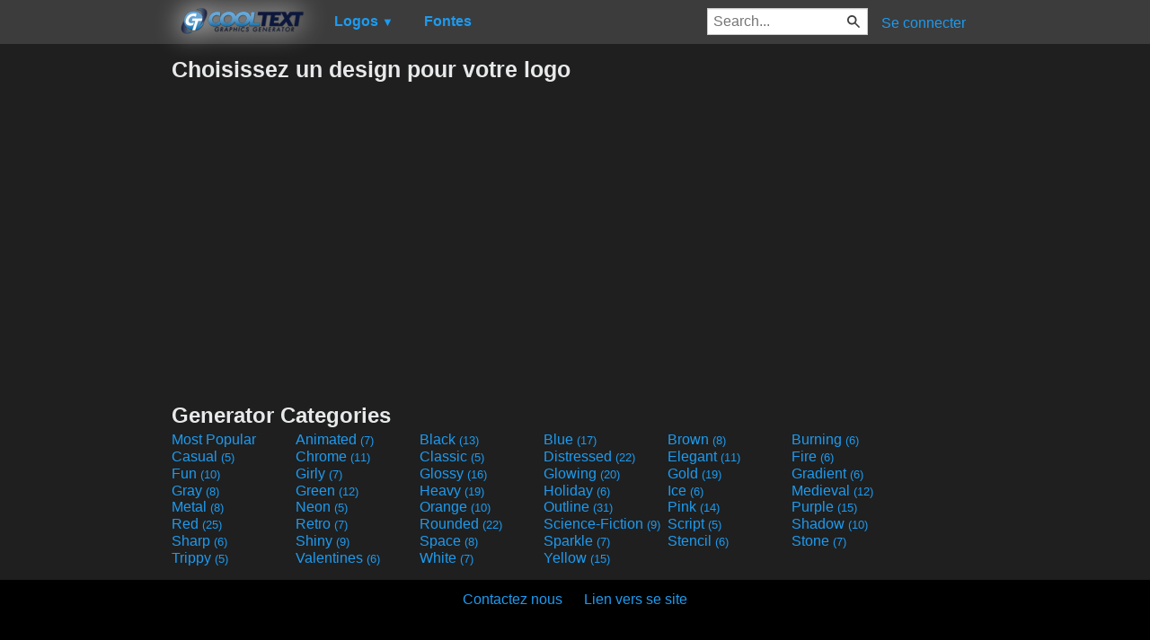

--- FILE ---
content_type: text/html; charset=utf-8
request_url: https://fr.cooltext.com/Logos-Enbossed
body_size: 18714
content:
<!DOCTYPE html>
<html lang="fr-FR">
<head>
    <title>Choisissez un design pour votre logo</title>
    <meta name="viewport" content="width=device-width, initial-scale=1" />
    <link rel="stylesheet" href="https://ct.mob0.com/style.54.css" />    
    <script async src="//pagead2.googlesyndication.com/pagead/js/adsbygoogle.js"></script>
    <script>
        (adsbygoogle = window.adsbygoogle || []).push({
            google_ad_client: "ca-pub-8751921752358817",
            enable_page_level_ads: true
        });
    </script>
    <link rel="manifest" href="/manifest.json" />
</head>
<body>
    <table class="Main">
        
    <tr>
        <td class="Left Header"></td>
        <td id="Menu" class="Header">
                <a href="/" style="padding:0px"><img src="https://ct.mob0.com/Small-Logo.png" width="163" height="35" alt="Cool Text Graphics Generator" /></a>
    <div id="Popup" class="Submenu Popup"> </div>
    <ul class="MenuItem">
        <li>
            <a href="/Logos"><b>Logos</b> <small>▼</small></a>
            <div class="Submenu LogoGallerySmall">
<a href="/Logo-Design-Burning" onmouseover="Tip(event, this, '4.gif')" class="LogoLink" ><img src="https://ct.mob0.com/Logo/Burning.gif" alt="Burning Logo Style" /></a><a href="/Logo-Design-Keen" onmouseover="Tip(event, this, '758279718.png')" class="LogoLink" ><img src="https://ct.mob0.com/Logo/Keen.png" alt="Keen Logo Style" /></a><a href="/Logo-Design-Fun" onmouseover="Tip(event, this, '1009848424.png')" class="LogoLink" ><img src="https://ct.mob0.com/Logo/Fun.png" alt="Fun Logo Style" /></a><a href="/Logo-Design-Skate" onmouseover="Tip(event, this, '780833150.png')" class="LogoLink" ><img src="https://ct.mob0.com/Logo/Skate.png" alt="Skate Logo Style" /></a><a href="/Logo-Design-White" onmouseover="Tip(event, this, '732438332.png')" class="LogoLink" ><img src="https://ct.mob0.com/Logo/White.png" alt="White Logo Style" /></a><a href="/Logo-Design-SAINT" onmouseover="Tip(event, this, '4516516448.png')" class="LogoLink" ><img src="https://ct.mob0.com/Logo/SAINT.png" alt="SAINT Logo Style" /></a><a href="/Logo-Design-Tribal" onmouseover="Tip(event, this, '2975689126.png')" class="LogoLink" ><img src="https://ct.mob0.com/Logo/Tribal.png" alt="Tribal Logo Style" /></a><a href="/Logo-Design-Miami" onmouseover="Tip(event, this, '2854656927.png')" class="LogoLink" ><img src="https://ct.mob0.com/Logo/Miami.png" alt="Miami Logo Style" /></a><a href="/Logo-Design-Legal" onmouseover="Tip(event, this, '732429307.png')" class="LogoLink" ><img src="https://ct.mob0.com/Logo/Legal.png" alt="Legal Logo Style" /></a><a href="/Logo-Design-Gold-Trim" onmouseover="Tip(event, this, '732443655.png')" class="LogoLink" ><img src="https://ct.mob0.com/Logo/Gold-Trim.png" alt="Gold Trim Logo Style" /></a><a href="/Logo-Design-OZONE" onmouseover="Tip(event, this, '4618063429.png')" class="LogoLink" ><img src="https://ct.mob0.com/Logo/OZONE.png" alt="OZONE Logo Style" /></a><a href="/Logo-Design-Easy" onmouseover="Tip(event, this, '791030843.png')" class="LogoLink" ><img src="https://ct.mob0.com/Logo/Easy.png" alt="Easy Logo Style" /></a><a href="/Logo-Design-Neon" onmouseover="Tip(event, this, '18.png')" class="LogoLink" ><img src="https://ct.mob0.com/Logo/Neon.png" alt="Neon Logo Style" /></a><a href="/Logo-Design-Ballerina" onmouseover="Tip(event, this, '4624104889.png')" class="LogoLink" ><img src="https://ct.mob0.com/Logo/Ballerina.png" alt="Ballerina Logo Style" /></a><a href="/Logo-Design-Supernova" onmouseover="Tip(event, this, '2650967346.png')" class="LogoLink" ><img src="https://ct.mob0.com/Logo/Supernova.png" alt="Supernova Logo Style" /></a><a href="/Logo-Design-Fantasy" onmouseover="Tip(event, this, '45.png')" class="LogoLink" ><img src="https://ct.mob0.com/Logo/Fantasy.png" alt="Fantasy Logo Style" /></a><a href="/Logo-Design-Invaders" onmouseover="Tip(event, this, '4618529410.png')" class="LogoLink" ><img src="https://ct.mob0.com/Logo/Invaders.png" alt="Invaders Logo Style" /></a><a href="/Logo-Design-Trogdor" onmouseover="Tip(event, this, '4112270507.png')" class="LogoLink" ><img src="https://ct.mob0.com/Logo/Trogdor.png" alt="Trogdor Logo Style" /></a><a href="/Logo-Design-Simple" onmouseover="Tip(event, this, '21.png')" class="LogoLink" ><img src="https://ct.mob0.com/Logo/Simple.png" alt="Simple Logo Style" /></a><a href="/Logo-Design-Glossy" onmouseover="Tip(event, this, '30.png')" class="LogoLink" ><img src="https://ct.mob0.com/Logo/Glossy.png" alt="Glossy Logo Style" /></a><a href="/Logo-Design-Alien-Glow" onmouseover="Tip(event, this, '1.png')" class="LogoLink" ><img src="https://ct.mob0.com/Logo/Alien-Glow.png" alt="Alien Glow Logo Style" /></a><a href="/Logo-Design-Slab" onmouseover="Tip(event, this, '17.png')" class="LogoLink" ><img src="https://ct.mob0.com/Logo/Slab.png" alt="Slab Logo Style" /></a><a href="/Logo-Design-Chick-Flick" onmouseover="Tip(event, this, '622063540.png')" class="LogoLink" ><img src="https://ct.mob0.com/Logo/Chick-Flick.png" alt="Chick Flick Logo Style" /></a><a href="/Logo-Design-Fire" onmouseover="Tip(event, this, '13.png')" class="LogoLink" ><img src="https://ct.mob0.com/Logo/Fire.png" alt="Fire Logo Style" /></a><a href="/Logo-Design-Tesla" onmouseover="Tip(event, this, '4113131447.png')" class="LogoLink" ><img src="https://ct.mob0.com/Logo/Tesla.png" alt="Tesla Logo Style" /></a><a href="/Logo-Design-Groovy" onmouseover="Tip(event, this, '789574607.png')" class="LogoLink" ><img src="https://ct.mob0.com/Logo/Groovy.png" alt="Groovy Logo Style" /></a><a href="/Logo-Design-iText" onmouseover="Tip(event, this, '37.png')" class="LogoLink" ><img src="https://ct.mob0.com/Logo/iText.png" alt="iText Logo Style" /></a><a href="/Logo-Design-Plain" onmouseover="Tip(event, this, '4112952183.png')" class="LogoLink" ><img src="https://ct.mob0.com/Logo/Plain.png" alt="Plain Logo Style" /></a><a href="/Logo-Design-Dark-Magic" onmouseover="Tip(event, this, '2975674466.png')" class="LogoLink" ><img src="https://ct.mob0.com/Logo/Dark-Magic.png" alt="Dark Magic Logo Style" /></a><a href="/Logo-Design-Outline" onmouseover="Tip(event, this, '25.png')" class="LogoLink" ><img src="https://ct.mob0.com/Logo/Outline.png" alt="Outline Logo Style" /></a><a href="/Logo-Design-Animated-Glow" onmouseover="Tip(event, this, '26.gif')" class="LogoLink" ><img src="https://ct.mob0.com/Logo/Animated-Glow.gif" alt="Animated Glow Logo Style" /></a><a href="/Logo-Design-Astroman" onmouseover="Tip(event, this, '4112238638.png')" class="LogoLink" ><img src="https://ct.mob0.com/Logo/Astroman.png" alt="Astroman Logo Style" /></a><a href="/Logo-Design-Sugar" onmouseover="Tip(event, this, '1783669883.png')" class="LogoLink" ><img src="https://ct.mob0.com/Logo/Sugar.png" alt="Sugar Logo Style" /></a><a href="/Logo-Design-Hot-Pink" onmouseover="Tip(event, this, '2651216203.png')" class="LogoLink" ><img src="https://ct.mob0.com/Logo/Hot-Pink.png" alt="Hot Pink Logo Style" /></a><a href="/Logo-Design-Princess" onmouseover="Tip(event, this, '829964308.png')" class="LogoLink" ><img src="https://ct.mob0.com/Logo/Princess.png" alt="Princess Logo Style" /></a><a href="/Logo-Design-Caster" onmouseover="Tip(event, this, '2654162149.png')" class="LogoLink" ><img src="https://ct.mob0.com/Logo/Caster.png" alt="Caster Logo Style" /></a><a href="/Logo-Design-Comic" onmouseover="Tip(event, this, '9.png')" class="LogoLink" ><img src="https://ct.mob0.com/Logo/Comic.png" alt="Comic Logo Style" /></a><a href="/Logo-Design-Gunmetal" onmouseover="Tip(event, this, '852819205.png')" class="LogoLink" ><img src="https://ct.mob0.com/Logo/Gunmetal.png" alt="Gunmetal Logo Style" /></a><a href="/Logo-Design-Spaced-Out" onmouseover="Tip(event, this, '2655376160.png')" class="LogoLink" ><img src="https://ct.mob0.com/Logo/Spaced-Out.png" alt="Spaced Out Logo Style" /></a><a href="/Logo-Design-Chrome-One" onmouseover="Tip(event, this, '7.png')" class="LogoLink" ><img src="https://ct.mob0.com/Logo/Chrome-One.png" alt="Chrome One Logo Style" /></a><a href="/Logo-Design-Gold-Outline" onmouseover="Tip(event, this, '46.png')" class="LogoLink" ><img src="https://ct.mob0.com/Logo/Gold-Outline.png" alt="Gold Outline Logo Style" /></a><a href="/Logo-Design-Glitter" onmouseover="Tip(event, this, '44.gif')" class="LogoLink" ><img src="https://ct.mob0.com/Logo/Glitter.gif" alt="Glitter Logo Style" /></a><a href="/Logo-Design-Romance" onmouseover="Tip(event, this, '4112260450.png')" class="LogoLink" ><img src="https://ct.mob0.com/Logo/Romance.png" alt="Romance Logo Style" /></a><a href="/Logo-Design-Coffee-Cup" onmouseover="Tip(event, this, '4528246004.png')" class="LogoLink" ><img src="https://ct.mob0.com/Logo/Coffee-Cup.png" alt="Coffee Cup Logo Style" /></a><a href="/Logo-Design-Water" onmouseover="Tip(event, this, '830469381.png')" class="LogoLink" ><img src="https://ct.mob0.com/Logo/Water.png" alt="Water Logo Style" /></a><a href="/Logo-Design-Gelatin" onmouseover="Tip(event, this, '4516518098.png')" class="LogoLink" ><img src="https://ct.mob0.com/Logo/Gelatin.png" alt="Gelatin Logo Style" /></a><a href="/Logo-Design-Vampire" onmouseover="Tip(event, this, '732414977.png')" class="LogoLink" ><img src="https://ct.mob0.com/Logo/Vampire.png" alt="Vampire Logo Style" /></a><a href="/Logo-Design-Club" onmouseover="Tip(event, this, '832337804.png')" class="LogoLink" ><img src="https://ct.mob0.com/Logo/Club.png" alt="Club Logo Style" /></a><a href="/Logo-Design-Cupid" onmouseover="Tip(event, this, '622058564.png')" class="LogoLink" ><img src="https://ct.mob0.com/Logo/Cupid.png" alt="Cupid Logo Style" /></a><a href="/Logo-Design-Epic-Stone" onmouseover="Tip(event, this, '732440996.png')" class="LogoLink" ><img src="https://ct.mob0.com/Logo/Epic-Stone.png" alt="Epic Stone Logo Style" /></a><a href="/Logo-Design-Ice-Cube" onmouseover="Tip(event, this, '1779834160.png')" class="LogoLink" ><img src="https://ct.mob0.com/Logo/Ice-Cube.png" alt="Ice Cube Logo Style" /></a><a href="/Logo-Design-Studio-54" onmouseover="Tip(event, this, '732453157.png')" class="LogoLink" ><img src="https://ct.mob0.com/Logo/Studio-54.png" alt="Studio 54 Logo Style" /></a><a href="/Logo-Design-Lava" onmouseover="Tip(event, this, '852774362.png')" class="LogoLink" ><img src="https://ct.mob0.com/Logo/Lava.png" alt="Lava Logo Style" /></a><a href="/Logo-Design-DEEJAY" onmouseover="Tip(event, this, '4112285956.png')" class="LogoLink" ><img src="https://ct.mob0.com/Logo/DEEJAY.png" alt="DEEJAY Logo Style" /></a><a href="/Logo-Design-Sushi" onmouseover="Tip(event, this, '830446526.png')" class="LogoLink" ><img src="https://ct.mob0.com/Logo/Sushi.png" alt="Sushi Logo Style" /></a><a href="/Logo-Design-Love" onmouseover="Tip(event, this, '819721038.gif')" class="LogoLink" ><img src="https://ct.mob0.com/Logo/Love.gif" alt="Love Logo Style" /></a><a href="/Logo-Design-Merry-Christmas" onmouseover="Tip(event, this, '2222568262.png')" class="LogoLink" ><img src="https://ct.mob0.com/Logo/Merry-Christmas.png" alt="Merry Christmas Logo Style" /></a><a href="/Logo-Design-Spring" onmouseover="Tip(event, this, '759902224.png')" class="LogoLink" ><img src="https://ct.mob0.com/Logo/Spring.png" alt="Spring Logo Style" /></a><a href="/Logo-Design-Tough" onmouseover="Tip(event, this, '758282876.png')" class="LogoLink" ><img src="https://ct.mob0.com/Logo/Tough.png" alt="Tough Logo Style" /></a><a href="/Logo-Design-Dragon" onmouseover="Tip(event, this, '1408867449.png')" class="LogoLink" ><img src="https://ct.mob0.com/Logo/Dragon.png" alt="Dragon Logo Style" /></a><a href="/Logo-Design-Glowing-Steel" onmouseover="Tip(event, this, '15.png')" class="LogoLink" ><img src="https://ct.mob0.com/Logo/Glowing-Steel.png" alt="Glowing Steel Logo Style" /></a><a href="/Logo-Design-Lasers" onmouseover="Tip(event, this, '611409107.png')" class="LogoLink" ><img src="https://ct.mob0.com/Logo/Lasers.png" alt="Lasers Logo Style" /></a><a href="/Logo-Design-Muddy" onmouseover="Tip(event, this, '615608693.png')" class="LogoLink" ><img src="https://ct.mob0.com/Logo/Muddy.png" alt="Muddy Logo Style" /></a><a href="/Logo-Design-Blinkie" onmouseover="Tip(event, this, '819515844.gif')" class="LogoLink" ><img src="https://ct.mob0.com/Logo/Blinkie.gif" alt="Blinkie Logo Style" /></a>            </div>
        </li>
    </ul>
    <ul class="MenuItem">
        <li>
            <a href="/Fonts"><b>Fontes</b></a>
            
        </li>
    </ul>
        <a class="RightMenu" href="/Login">Se connecter</a>

    <form action="/Search" id="SearchForm">
        <div style="display:inline; float:right" >
            <input id="search" type="search" name="Query" placeholder="Search..." value="" />
        </div>
    </form>
        </td>
        <td class="Right Header"></td>
    </tr>
    <tr valign="top">
        <td class="Left">
            

<div style="position:fixed">
    <script async src="//pagead2.googlesyndication.com/pagead/js/adsbygoogle.js"></script>
    <ins class="adsbygoogle"
         style="display:inline-block;width:160px;height:600px"
         data-ad-client="ca-pub-8751921752358817"
         data-ad-slot="0004057858"></ins>
    <script>
        (adsbygoogle = window.adsbygoogle || []).push({});
    </script>
</div>
<div style="width:160px;">&nbsp;</div>

        </td>
        <td class="Center" >
            
<h1>Choisissez un design pour votre logo</h1>
    <div class="LogoGallery">

    </div>

            <br />
            <center>
                

    <script async src="//pagead2.googlesyndication.com/pagead/js/adsbygoogle.js"></script>
    <ins class="adsbygoogle"
         style="display:inline-block;width:336px;height:280px"
         data-ad-client="ca-pub-8751921752358817"
         data-ad-slot="0189398578"></ins>
    <script>
        (adsbygoogle = window.adsbygoogle || []).push({});
    </script>

            </center>
            
            
            <br />
            <h2>Generator Categories</h2>
            <a href="/Logos" class="tag-cloud">Most Popular</a>
            

    <a href="/Logos-Animated" class="tag-cloud">Animated <font size="-1">(7)</font></a>
    <a href="/Logos-Black" class="tag-cloud">Black <font size="-1">(13)</font></a>
    <a href="/Logos-Blue" class="tag-cloud">Blue <font size="-1">(17)</font></a>
    <a href="/Logos-Brown" class="tag-cloud">Brown <font size="-1">(8)</font></a>
    <a href="/Logos-Burning" class="tag-cloud">Burning <font size="-1">(6)</font></a>
    <a href="/Logos-Casual" class="tag-cloud">Casual <font size="-1">(5)</font></a>
    <a href="/Logos-Chrome" class="tag-cloud">Chrome <font size="-1">(11)</font></a>
    <a href="/Logos-Classic" class="tag-cloud">Classic <font size="-1">(5)</font></a>
    <a href="/Logos-Distressed" class="tag-cloud">Distressed <font size="-1">(22)</font></a>
    <a href="/Logos-Elegant" class="tag-cloud">Elegant <font size="-1">(11)</font></a>
    <a href="/Logos-Fire" class="tag-cloud">Fire <font size="-1">(6)</font></a>
    <a href="/Logos-Fun" class="tag-cloud">Fun <font size="-1">(10)</font></a>
    <a href="/Logos-Girly" class="tag-cloud">Girly <font size="-1">(7)</font></a>
    <a href="/Logos-Glossy" class="tag-cloud">Glossy <font size="-1">(16)</font></a>
    <a href="/Logos-Glowing" class="tag-cloud">Glowing <font size="-1">(20)</font></a>
    <a href="/Logos-Gold" class="tag-cloud">Gold <font size="-1">(19)</font></a>
    <a href="/Logos-Gradient" class="tag-cloud">Gradient <font size="-1">(6)</font></a>
    <a href="/Logos-Gray" class="tag-cloud">Gray <font size="-1">(8)</font></a>
    <a href="/Logos-Green" class="tag-cloud">Green <font size="-1">(12)</font></a>
    <a href="/Logos-Heavy" class="tag-cloud">Heavy <font size="-1">(19)</font></a>
    <a href="/Logos-Holiday" class="tag-cloud">Holiday <font size="-1">(6)</font></a>
    <a href="/Logos-Ice" class="tag-cloud">Ice <font size="-1">(6)</font></a>
    <a href="/Logos-Medieval" class="tag-cloud">Medieval <font size="-1">(12)</font></a>
    <a href="/Logos-Metal" class="tag-cloud">Metal <font size="-1">(8)</font></a>
    <a href="/Logos-Neon" class="tag-cloud">Neon <font size="-1">(5)</font></a>
    <a href="/Logos-Orange" class="tag-cloud">Orange <font size="-1">(10)</font></a>
    <a href="/Logos-Outline" class="tag-cloud">Outline <font size="-1">(31)</font></a>
    <a href="/Logos-Pink" class="tag-cloud">Pink <font size="-1">(14)</font></a>
    <a href="/Logos-Purple" class="tag-cloud">Purple <font size="-1">(15)</font></a>
    <a href="/Logos-Red" class="tag-cloud">Red <font size="-1">(25)</font></a>
    <a href="/Logos-Retro" class="tag-cloud">Retro <font size="-1">(7)</font></a>
    <a href="/Logos-Rounded" class="tag-cloud">Rounded <font size="-1">(22)</font></a>
    <a href="/Logos-Science-Fiction" class="tag-cloud">Science-Fiction <font size="-1">(9)</font></a>
    <a href="/Logos-Script" class="tag-cloud">Script <font size="-1">(5)</font></a>
    <a href="/Logos-Shadow" class="tag-cloud">Shadow <font size="-1">(10)</font></a>
    <a href="/Logos-Sharp" class="tag-cloud">Sharp <font size="-1">(6)</font></a>
    <a href="/Logos-Shiny" class="tag-cloud">Shiny <font size="-1">(9)</font></a>
    <a href="/Logos-Space" class="tag-cloud">Space <font size="-1">(8)</font></a>
    <a href="/Logos-Sparkle" class="tag-cloud">Sparkle <font size="-1">(7)</font></a>
    <a href="/Logos-Stencil" class="tag-cloud">Stencil <font size="-1">(6)</font></a>
    <a href="/Logos-Stone" class="tag-cloud">Stone <font size="-1">(7)</font></a>
    <a href="/Logos-Trippy" class="tag-cloud">Trippy <font size="-1">(5)</font></a>
    <a href="/Logos-Valentines" class="tag-cloud">Valentines <font size="-1">(6)</font></a>
    <a href="/Logos-White" class="tag-cloud">White <font size="-1">(7)</font></a>
    <a href="/Logos-Yellow" class="tag-cloud">Yellow <font size="-1">(15)</font></a>

            
            
        </td>
        <td class="Right">
            

<div style="position:fixed;">
    
        <script async src="//pagead2.googlesyndication.com/pagead/js/adsbygoogle.js"></script>
        <ins class="adsbygoogle"
             style="display:inline-block;width:160px;height:600px"
             data-ad-client="ca-pub-8751921752358817"
             data-ad-slot="8500747018"></ins>
        <script>(adsbygoogle = window.adsbygoogle || []).push({});</script>
    
</div>
<div style="width:160px;">&nbsp;</div>


        </td>
    </tr>
    <tr>
        <td colspan="3" id="Footer">
            <a href="Contact"> Contactez nous</a> &nbsp; <a href="Link"> Lien vers se site</a>
            
            
        </td>
    </tr>
</table>

<script type="text/javascript" src="https://ct.mob0.com/Menu.4.js"></script>


</body>
</html>

--- FILE ---
content_type: text/html; charset=utf-8
request_url: https://www.google.com/recaptcha/api2/aframe
body_size: 268
content:
<!DOCTYPE HTML><html><head><meta http-equiv="content-type" content="text/html; charset=UTF-8"></head><body><script nonce="CLT4KNu3yfOAmuHHgX0YDQ">/** Anti-fraud and anti-abuse applications only. See google.com/recaptcha */ try{var clients={'sodar':'https://pagead2.googlesyndication.com/pagead/sodar?'};window.addEventListener("message",function(a){try{if(a.source===window.parent){var b=JSON.parse(a.data);var c=clients[b['id']];if(c){var d=document.createElement('img');d.src=c+b['params']+'&rc='+(localStorage.getItem("rc::a")?sessionStorage.getItem("rc::b"):"");window.document.body.appendChild(d);sessionStorage.setItem("rc::e",parseInt(sessionStorage.getItem("rc::e")||0)+1);localStorage.setItem("rc::h",'1769695735346');}}}catch(b){}});window.parent.postMessage("_grecaptcha_ready", "*");}catch(b){}</script></body></html>